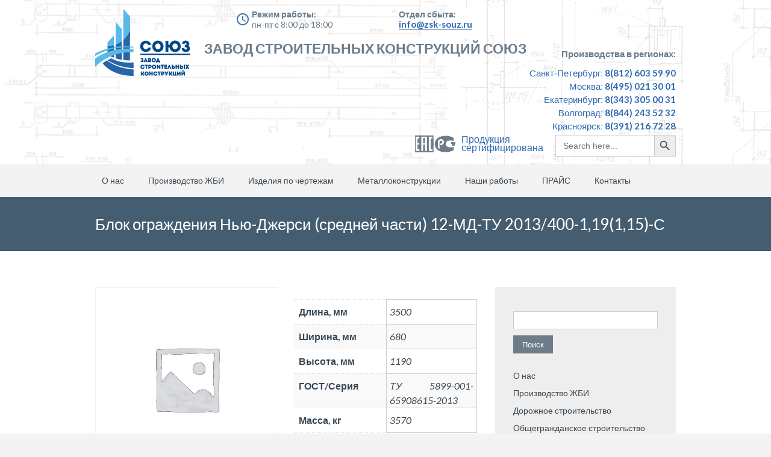

--- FILE ---
content_type: text/html; charset=UTF-8
request_url: https://zsk-souz.ru/proizvodstvo-zhbi/dorozhnoe-stroitelstvo/elementy-ograzhdenij-i-dopolnitelnyh-sooruzhenij-avtomobilnyh-dorog/bloki-zhelezobetonnye-uderzhivayushhih-ograzhdenij-dlya-avtodorog-nyu-dzhersi-tu-5899-001-65908615-2013/blok-ograzhdeniya-nyu-dzhersi-srednej-chasti-12-md-tu-2013-400-119115-s-po-tu-5899-001-65908615-2013/
body_size: 12444
content:
		
<!DOCTYPE html>
<html lang="ru-RU">
	<head>
		<meta name="viewport" content="width=device-width, initial-scale=1.0, user-scalable=no">
		<meta http-equiv="https://zsk-souz.ru/wp-content/themes/lawyeria-lite/content-Type" content="text/html; charset=UTF-8" />
		<meta charset="UTF-8">
		<title>Блок ограждения Нью-Джерси (средней части) 12-МД-ТУ 2013/400-1,19(1,15)-С по ТУ 5899-001-65908615-2013 - ЗСК Союз</title>
		
		<!-- Fields added by SEO specialist -->
		<meta name="keywords" content="завод союз производства жби строительных металлических конструкций ">
		<link rel="canonical" href="https://zsk-souz.ru">
		<meta property="og:locale" content="ru_RU">
		<meta property="og:title" content="Завод ЗСК Союз">
		<meta name="twitter:title" content="Завод ЗСК Союз">
		<meta property="og:description" content="Завод ЖБИ и металлических конструкций.">
		<meta name="twitter:description" content="Завод ЖБИ и металлических конструкций.">
		<meta property="og:type" content="website">
		<meta property="og:url" content="https://zsk-souz.ru"
		<!-- /Fields added by SEO specialist -->


		<!--[if lt IE 9]>
		<script src="https://zsk-souz.ru/wp-content/themes/lawyeria-lite/js/html5.js"></script>
		<link rel="stylesheet" href="https://zsk-souz.ru/wp-content/themes/lawyeria-lite/css/ie.css" type="text/css">
		<![endif]-->

		<meta name='robots' content='index, follow, max-image-preview:large, max-snippet:-1, max-video-preview:-1' />

	<!-- This site is optimized with the Yoast SEO plugin v17.5 - https://yoast.com/wordpress/plugins/seo/ -->
	<meta name="description" content="Завод ЗСК Союз производит на заказ железобетонные изделя. Блок ограждения Нью-Джерси (средней части) 12-МД-ТУ 2013/400-1,19(1,15)-С по ТУ 5899-001-65908615-2013. Заказывайте изделия от производителя." />
	<link rel="canonical" href="https://zsk-souz.ru/proizvodstvo-zhbi/dorozhnoe-stroitelstvo/elementy-ograzhdenij-i-dopolnitelnyh-sooruzhenij-avtomobilnyh-dorog/bloki-zhelezobetonnye-uderzhivayushhih-ograzhdenij-dlya-avtodorog-nyu-dzhersi-tu-5899-001-65908615-2013/blok-ograzhdeniya-nyu-dzhersi-srednej-chasti-12-md-tu-2013-400-119115-s-po-tu-5899-001-65908615-2013/" />
	<meta property="og:locale" content="ru_RU" />
	<meta property="og:type" content="article" />
	<meta property="og:title" content="Блок ограждения Нью-Джерси (средней части) 12-МД-ТУ 2013/400-1,19(1,15)-С по ТУ 5899-001-65908615-2013 - ЗСК Союз" />
	<meta property="og:description" content="Завод ЗСК Союз производит на заказ железобетонные изделя. Блок ограждения Нью-Джерси (средней части) 12-МД-ТУ 2013/400-1,19(1,15)-С по ТУ 5899-001-65908615-2013. Заказывайте изделия от производителя." />
	<meta property="og:url" content="https://zsk-souz.ru/proizvodstvo-zhbi/dorozhnoe-stroitelstvo/elementy-ograzhdenij-i-dopolnitelnyh-sooruzhenij-avtomobilnyh-dorog/bloki-zhelezobetonnye-uderzhivayushhih-ograzhdenij-dlya-avtodorog-nyu-dzhersi-tu-5899-001-65908615-2013/blok-ograzhdeniya-nyu-dzhersi-srednej-chasti-12-md-tu-2013-400-119115-s-po-tu-5899-001-65908615-2013/" />
	<meta property="og:site_name" content="ЗСК Союз" />
	<meta property="article:modified_time" content="2020-10-15T07:11:44+00:00" />
	<meta name="twitter:card" content="summary_large_image" />
	<script type="application/ld+json" class="yoast-schema-graph">{"@context":"https://schema.org","@graph":[{"@type":"Organization","@id":"https://zsk-souz.ru/#organization","name":"\u0417\u0421\u041a \u00ab\u0421\u043e\u044e\u0437\u00bb","url":"https://zsk-souz.ru/","sameAs":[],"logo":{"@type":"ImageObject","@id":"https://zsk-souz.ru/#logo","inLanguage":"ru-RU","url":"https://zsk-souz.ru/wp-content/uploads/2021/09/header-logo62.png","contentUrl":"https://zsk-souz.ru/wp-content/uploads/2021/09/header-logo62.png","width":200,"height":200,"caption":"\u0417\u0421\u041a \u00ab\u0421\u043e\u044e\u0437\u00bb"},"image":{"@id":"https://zsk-souz.ru/#logo"}},{"@type":"WebSite","@id":"https://zsk-souz.ru/#website","url":"https://zsk-souz.ru/","name":"\u0417\u0421\u041a \u0421\u043e\u044e\u0437","description":"\u0417\u0430\u0432\u043e\u0434 \u0441\u0442\u0440\u043e\u0438\u0442\u0435\u043b\u044c\u043d\u044b\u0445 \u043a\u043e\u043d\u0441\u0442\u0440\u0443\u043a\u0446\u0438\u0439","publisher":{"@id":"https://zsk-souz.ru/#organization"},"potentialAction":[{"@type":"SearchAction","target":{"@type":"EntryPoint","urlTemplate":"https://zsk-souz.ru/?s={search_term_string}"},"query-input":"required name=search_term_string"}],"inLanguage":"ru-RU"},{"@type":"WebPage","@id":"https://zsk-souz.ru/proizvodstvo-zhbi/dorozhnoe-stroitelstvo/elementy-ograzhdenij-i-dopolnitelnyh-sooruzhenij-avtomobilnyh-dorog/bloki-zhelezobetonnye-uderzhivayushhih-ograzhdenij-dlya-avtodorog-nyu-dzhersi-tu-5899-001-65908615-2013/blok-ograzhdeniya-nyu-dzhersi-srednej-chasti-12-md-tu-2013-400-119115-s-po-tu-5899-001-65908615-2013/#webpage","url":"https://zsk-souz.ru/proizvodstvo-zhbi/dorozhnoe-stroitelstvo/elementy-ograzhdenij-i-dopolnitelnyh-sooruzhenij-avtomobilnyh-dorog/bloki-zhelezobetonnye-uderzhivayushhih-ograzhdenij-dlya-avtodorog-nyu-dzhersi-tu-5899-001-65908615-2013/blok-ograzhdeniya-nyu-dzhersi-srednej-chasti-12-md-tu-2013-400-119115-s-po-tu-5899-001-65908615-2013/","name":"\u0411\u043b\u043e\u043a \u043e\u0433\u0440\u0430\u0436\u0434\u0435\u043d\u0438\u044f \u041d\u044c\u044e-\u0414\u0436\u0435\u0440\u0441\u0438 (\u0441\u0440\u0435\u0434\u043d\u0435\u0439 \u0447\u0430\u0441\u0442\u0438) 12-\u041c\u0414-\u0422\u0423 2013/400-1,19(1,15)-\u0421 \u043f\u043e \u0422\u0423 5899-001-65908615-2013 - \u0417\u0421\u041a \u0421\u043e\u044e\u0437","isPartOf":{"@id":"https://zsk-souz.ru/#website"},"datePublished":"2020-10-15T06:59:32+00:00","dateModified":"2020-10-15T07:11:44+00:00","description":"\u0417\u0430\u0432\u043e\u0434 \u0417\u0421\u041a \u0421\u043e\u044e\u0437 \u043f\u0440\u043e\u0438\u0437\u0432\u043e\u0434\u0438\u0442 \u043d\u0430 \u0437\u0430\u043a\u0430\u0437 \u0436\u0435\u043b\u0435\u0437\u043e\u0431\u0435\u0442\u043e\u043d\u043d\u044b\u0435 \u0438\u0437\u0434\u0435\u043b\u044f. \u0411\u043b\u043e\u043a \u043e\u0433\u0440\u0430\u0436\u0434\u0435\u043d\u0438\u044f \u041d\u044c\u044e-\u0414\u0436\u0435\u0440\u0441\u0438 (\u0441\u0440\u0435\u0434\u043d\u0435\u0439 \u0447\u0430\u0441\u0442\u0438) 12-\u041c\u0414-\u0422\u0423 2013/400-1,19(1,15)-\u0421 \u043f\u043e \u0422\u0423 5899-001-65908615-2013. \u0417\u0430\u043a\u0430\u0437\u044b\u0432\u0430\u0439\u0442\u0435 \u0438\u0437\u0434\u0435\u043b\u0438\u044f \u043e\u0442 \u043f\u0440\u043e\u0438\u0437\u0432\u043e\u0434\u0438\u0442\u0435\u043b\u044f.","breadcrumb":{"@id":"https://zsk-souz.ru/proizvodstvo-zhbi/dorozhnoe-stroitelstvo/elementy-ograzhdenij-i-dopolnitelnyh-sooruzhenij-avtomobilnyh-dorog/bloki-zhelezobetonnye-uderzhivayushhih-ograzhdenij-dlya-avtodorog-nyu-dzhersi-tu-5899-001-65908615-2013/blok-ograzhdeniya-nyu-dzhersi-srednej-chasti-12-md-tu-2013-400-119115-s-po-tu-5899-001-65908615-2013/#breadcrumb"},"inLanguage":"ru-RU","potentialAction":[{"@type":"ReadAction","target":["https://zsk-souz.ru/proizvodstvo-zhbi/dorozhnoe-stroitelstvo/elementy-ograzhdenij-i-dopolnitelnyh-sooruzhenij-avtomobilnyh-dorog/bloki-zhelezobetonnye-uderzhivayushhih-ograzhdenij-dlya-avtodorog-nyu-dzhersi-tu-5899-001-65908615-2013/blok-ograzhdeniya-nyu-dzhersi-srednej-chasti-12-md-tu-2013-400-119115-s-po-tu-5899-001-65908615-2013/"]}]},{"@type":"BreadcrumbList","@id":"https://zsk-souz.ru/proizvodstvo-zhbi/dorozhnoe-stroitelstvo/elementy-ograzhdenij-i-dopolnitelnyh-sooruzhenij-avtomobilnyh-dorog/bloki-zhelezobetonnye-uderzhivayushhih-ograzhdenij-dlya-avtodorog-nyu-dzhersi-tu-5899-001-65908615-2013/blok-ograzhdeniya-nyu-dzhersi-srednej-chasti-12-md-tu-2013-400-119115-s-po-tu-5899-001-65908615-2013/#breadcrumb","itemListElement":[{"@type":"ListItem","position":1,"name":"\u041f\u0440\u043e\u0438\u0437\u0432\u043e\u0434\u0441\u0442\u0432\u043e \u0416\u0411\u0418","item":"https://zsk-souz.ru/"},{"@type":"ListItem","position":2,"name":"\u0411\u043b\u043e\u043a \u043e\u0433\u0440\u0430\u0436\u0434\u0435\u043d\u0438\u044f \u041d\u044c\u044e-\u0414\u0436\u0435\u0440\u0441\u0438 (\u0441\u0440\u0435\u0434\u043d\u0435\u0439 \u0447\u0430\u0441\u0442\u0438) 12-\u041c\u0414-\u0422\u0423 2013/400-1,19(1,15)-\u0421 \u043f\u043e \u0422\u0423 5899-001-65908615-2013"}]}]}</script>
	<!-- / Yoast SEO plugin. -->


<link rel='dns-prefetch' href='//fonts.googleapis.com' />
<link rel='dns-prefetch' href='//s.w.org' />
<link rel="alternate" type="application/rss+xml" title="ЗСК Союз &raquo; Лента" href="https://zsk-souz.ru/feed/" />
<link rel="alternate" type="application/rss+xml" title="ЗСК Союз &raquo; Лента комментариев" href="https://zsk-souz.ru/comments/feed/" />
		<script type="text/javascript">
			window._wpemojiSettings = {"baseUrl":"https:\/\/s.w.org\/images\/core\/emoji\/13.1.0\/72x72\/","ext":".png","svgUrl":"https:\/\/s.w.org\/images\/core\/emoji\/13.1.0\/svg\/","svgExt":".svg","source":{"concatemoji":"https:\/\/zsk-souz.ru\/wp-includes\/js\/wp-emoji-release.min.js?ver=5.8.12"}};
			!function(e,a,t){var n,r,o,i=a.createElement("canvas"),p=i.getContext&&i.getContext("2d");function s(e,t){var a=String.fromCharCode;p.clearRect(0,0,i.width,i.height),p.fillText(a.apply(this,e),0,0);e=i.toDataURL();return p.clearRect(0,0,i.width,i.height),p.fillText(a.apply(this,t),0,0),e===i.toDataURL()}function c(e){var t=a.createElement("script");t.src=e,t.defer=t.type="text/javascript",a.getElementsByTagName("head")[0].appendChild(t)}for(o=Array("flag","emoji"),t.supports={everything:!0,everythingExceptFlag:!0},r=0;r<o.length;r++)t.supports[o[r]]=function(e){if(!p||!p.fillText)return!1;switch(p.textBaseline="top",p.font="600 32px Arial",e){case"flag":return s([127987,65039,8205,9895,65039],[127987,65039,8203,9895,65039])?!1:!s([55356,56826,55356,56819],[55356,56826,8203,55356,56819])&&!s([55356,57332,56128,56423,56128,56418,56128,56421,56128,56430,56128,56423,56128,56447],[55356,57332,8203,56128,56423,8203,56128,56418,8203,56128,56421,8203,56128,56430,8203,56128,56423,8203,56128,56447]);case"emoji":return!s([10084,65039,8205,55357,56613],[10084,65039,8203,55357,56613])}return!1}(o[r]),t.supports.everything=t.supports.everything&&t.supports[o[r]],"flag"!==o[r]&&(t.supports.everythingExceptFlag=t.supports.everythingExceptFlag&&t.supports[o[r]]);t.supports.everythingExceptFlag=t.supports.everythingExceptFlag&&!t.supports.flag,t.DOMReady=!1,t.readyCallback=function(){t.DOMReady=!0},t.supports.everything||(n=function(){t.readyCallback()},a.addEventListener?(a.addEventListener("DOMContentLoaded",n,!1),e.addEventListener("load",n,!1)):(e.attachEvent("onload",n),a.attachEvent("onreadystatechange",function(){"complete"===a.readyState&&t.readyCallback()})),(n=t.source||{}).concatemoji?c(n.concatemoji):n.wpemoji&&n.twemoji&&(c(n.twemoji),c(n.wpemoji)))}(window,document,window._wpemojiSettings);
		</script>
		<style type="text/css">
img.wp-smiley,
img.emoji {
	display: inline !important;
	border: none !important;
	box-shadow: none !important;
	height: 1em !important;
	width: 1em !important;
	margin: 0 .07em !important;
	vertical-align: -0.1em !important;
	background: none !important;
	padding: 0 !important;
}
</style>
	<link rel='stylesheet' id='wp-block-library-css'  href='https://zsk-souz.ru/wp-includes/css/dist/block-library/style.min.css?ver=5.8.12' type='text/css' media='all' />
<link rel='stylesheet' id='wc-blocks-vendors-style-css'  href='https://zsk-souz.ru/wp-content/plugins/woocommerce/packages/woocommerce-blocks/build/wc-blocks-vendors-style.css?ver=5.9.1' type='text/css' media='all' />
<link rel='stylesheet' id='wc-blocks-style-css'  href='https://zsk-souz.ru/wp-content/plugins/woocommerce/packages/woocommerce-blocks/build/wc-blocks-style.css?ver=5.9.1' type='text/css' media='all' />
<link rel='stylesheet' id='photoswipe-css'  href='https://zsk-souz.ru/wp-content/plugins/woocommerce/assets/css/photoswipe/photoswipe.min.css?ver=5.8.1' type='text/css' media='all' />
<link rel='stylesheet' id='photoswipe-default-skin-css'  href='https://zsk-souz.ru/wp-content/plugins/woocommerce/assets/css/photoswipe/default-skin/default-skin.min.css?ver=5.8.1' type='text/css' media='all' />
<link rel='stylesheet' id='woocommerce-layout-css'  href='https://zsk-souz.ru/wp-content/plugins/woocommerce/assets/css/woocommerce-layout.css?ver=5.8.1' type='text/css' media='all' />
<link rel='stylesheet' id='woocommerce-smallscreen-css'  href='https://zsk-souz.ru/wp-content/plugins/woocommerce/assets/css/woocommerce-smallscreen.css?ver=5.8.1' type='text/css' media='only screen and (max-width: 768px)' />
<link rel='stylesheet' id='woocommerce-general-css'  href='https://zsk-souz.ru/wp-content/plugins/woocommerce/assets/css/woocommerce.css?ver=5.8.1' type='text/css' media='all' />
<style id='woocommerce-inline-inline-css' type='text/css'>
.woocommerce form .form-row .required { visibility: visible; }
</style>
<link rel='stylesheet' id='ivory-search-styles-css'  href='https://zsk-souz.ru/wp-content/plugins/add-search-to-menu/public/css/ivory-search.min.css?ver=4.7' type='text/css' media='all' />
<link rel='stylesheet' id='lawyeria_lite_style-css'  href='https://zsk-souz.ru/wp-content/themes/lawyeria-lite/style.css?ver=1.0' type='text/css' media='all' />
<link rel='stylesheet' id='lawyeria_lite_fancybox-css'  href='https://zsk-souz.ru/wp-content/themes/lawyeria-lite/css/jquery.fancybox.css?ver=1.0' type='text/css' media='all' />
<link rel='stylesheet' id='lawyeria_lite_font-css'  href='//fonts.googleapis.com/css?family=Lato%3A300%2C400%2C700%2C400italic%2C700italic%7CRoboto+Slab%3A300%2C100%2C400%2C700&#038;subset=latin%2Clatin-ext' type='text/css' media='all' />
<script type='text/javascript' src='https://zsk-souz.ru/wp-includes/js/jquery/jquery.min.js?ver=3.6.0' id='jquery-core-js'></script>
<script type='text/javascript' src='https://zsk-souz.ru/wp-includes/js/jquery/jquery-migrate.min.js?ver=3.3.2' id='jquery-migrate-js'></script>
<link rel="https://api.w.org/" href="https://zsk-souz.ru/wp-json/" /><link rel="alternate" type="application/json" href="https://zsk-souz.ru/wp-json/wp/v2/product/8729" /><link rel="EditURI" type="application/rsd+xml" title="RSD" href="https://zsk-souz.ru/xmlrpc.php?rsd" />
<link rel="wlwmanifest" type="application/wlwmanifest+xml" href="https://zsk-souz.ru/wp-includes/wlwmanifest.xml" /> 
<meta name="generator" content="WordPress 5.8.12" />
<meta name="generator" content="WooCommerce 5.8.1" />
<link rel='shortlink' href='https://zsk-souz.ru/?p=8729' />
<link rel="alternate" type="application/json+oembed" href="https://zsk-souz.ru/wp-json/oembed/1.0/embed?url=https%3A%2F%2Fzsk-souz.ru%2Fproizvodstvo-zhbi%2Fdorozhnoe-stroitelstvo%2Felementy-ograzhdenij-i-dopolnitelnyh-sooruzhenij-avtomobilnyh-dorog%2Fbloki-zhelezobetonnye-uderzhivayushhih-ograzhdenij-dlya-avtodorog-nyu-dzhersi-tu-5899-001-65908615-2013%2Fblok-ograzhdeniya-nyu-dzhersi-srednej-chasti-12-md-tu-2013-400-119115-s-po-tu-5899-001-65908615-2013%2F" />
<link rel="alternate" type="text/xml+oembed" href="https://zsk-souz.ru/wp-json/oembed/1.0/embed?url=https%3A%2F%2Fzsk-souz.ru%2Fproizvodstvo-zhbi%2Fdorozhnoe-stroitelstvo%2Felementy-ograzhdenij-i-dopolnitelnyh-sooruzhenij-avtomobilnyh-dorog%2Fbloki-zhelezobetonnye-uderzhivayushhih-ograzhdenij-dlya-avtodorog-nyu-dzhersi-tu-5899-001-65908615-2013%2Fblok-ograzhdeniya-nyu-dzhersi-srednej-chasti-12-md-tu-2013-400-119115-s-po-tu-5899-001-65908615-2013%2F&#038;format=xml" />
	<noscript><style>.woocommerce-product-gallery{ opacity: 1 !important; }</style></noscript>
	<link rel="icon" href="https://zsk-souz.ru/wp-content/uploads/2020/05/cropped-cropped-favicon-3-1-32x32.png" sizes="32x32" />
<link rel="icon" href="https://zsk-souz.ru/wp-content/uploads/2020/05/cropped-cropped-favicon-3-1-192x192.png" sizes="192x192" />
<link rel="apple-touch-icon" href="https://zsk-souz.ru/wp-content/uploads/2020/05/cropped-cropped-favicon-3-1-180x180.png" />
<meta name="msapplication-TileImage" content="https://zsk-souz.ru/wp-content/uploads/2020/05/cropped-cropped-favicon-3-1-270x270.png" />
		
		
		<!-- Yandex.Metrika counter -->
<script type="text/javascript" >
   (function(m,e,t,r,i,k,a){m[i]=m[i]||function(){(m[i].a=m[i].a||[]).push(arguments)};
   m[i].l=1*new Date();k=e.createElement(t),a=e.getElementsByTagName(t)[0],k.async=1,k.src=r,a.parentNode.insertBefore(k,a)})
   (window, document, "script", "https://mc.yandex.ru/metrika/tag.js", "ym");

   ym(41480499, "init", {
        clickmap:true,
        trackLinks:true,
        accurateTrackBounce:true,
        webvisor:true,
        ecommerce:"dataLayer"
   });
</script>
<noscript><div><img src="https://mc.yandex.ru/watch/41480499" style="position:absolute; left:-9999px;" alt="" /></div></noscript>
		<!-- /Yandex.Metrika counter -->
		
<script>
  (function(i,s,o,g,r,a,m){i['GoogleAnalyticsObject']=r;i[r]=i[r]||function(){
  (i[r].q=i[r].q||[]).push(arguments)},i[r].l=1*new Date();a=s.createElement(o),
  m=s.getElementsByTagName(o)[0];a.async=1;a.src=g;m.parentNode.insertBefore(a,m)
  })(window,document,'script','https://www.google-analytics.com/analytics.js','ga');

  ga('create', 'UA-88763708-1', 'auto');
  ga('send', 'pageview');
</script>

		
		
	</head>
	<body class="product-template-default single single-product postid-8729 theme-lawyeria-lite woocommerce woocommerce-page woocommerce-no-js lawyeria-lite elementor-default elementor-kit-5223">
		<header>
			<div class="wide-header">
				<div class="wrapper cf">
					<div class="header-left cf">

                            <a class="logo" href="https://zsk-souz.ru" title="ЗСК Союз"><img src="https://zsk-souz.ru/wp-content/themes/lawyeria-lite/images/header-logo6.png" alt="ЗСК Союз" title="ЗСК Союз" /></a>                            
                            
                        
                            
                            
					</div><!--/div .header-left .cf-->
					
					<div class="header-body-new">
						  <div class="time-for-work   fx-left">
	                          	<span class="new-text-title work">Режим работы:</span>
	                          	<span class="new-text-body">пн-пт с 8:00 до 18:00</span>
	                          	<span class="bg-icon-time"></span>
	                      </div>
	                      <div class="time-for-work fx-left">
	                          	<span class="new-text-title">Отдел сбыта:</span>
	                          	<span class="new-text-body link-new">info@zsk-souz.ru</span>
	                      </div>
	                      <div class="promo-text fx-left clear">
	                     	<span> Завод Строительных Конструкций Союз </span>

	                      </div>
						
					</div>
					
					<div class="header-contact">
    					 
 
 
 					 <div class="contacts-for-work   fx-right">
	                          	<span class="new-text-title">Производства в регионах:</span>
	                          	<span class="new-city-name">Санкт-Петербург: <span class="phone-bold">8(812) 603 59 90</span></span>
	                          	<span class="new-city-name">Москва: <span class="phone-bold">8(495) 021 30 01</span></span>
	                          	<span class="new-city-name">Екатеринбург: <span class="phone-bold">8(343) 305 00 31</span></span>
						        <span class="new-city-name">Волгоград: <span class="phone-bold">8(844) 243 52 32</span></span>
	                          	<span class="new-city-name">Красноярск: <span class="phone-bold">8(391) 216 72 28</span></span>
								<div style="margin-bottom: 10px;" class="wrap__search">
									<div class="cert__wrap">
							<a href="/sertifikaty" target="_blank">
								<div class="certificate">
							<span>
								<img src="/wp-content/uploads/2021/02/sert.png" style="" class="cert-img">
							</span>
							<p class="certificate-text">Продукция<br> сертифицирована</p>
							</div></a>
									</div>
									<div>
										<form  class="is-search-form is-form-style is-form-style-3 is-form-id-5013 " action="https://zsk-souz.ru/" method="get" role="search" ><label for="is-search-input-5013"><span class="is-screen-reader-text">Search for:</span><input  type="search" id="is-search-input-5013" name="s" value="" class="is-search-input" placeholder="Search here..." autocomplete="off" /></label><button type="submit" class="is-search-submit"><span class="is-screen-reader-text">Search Button</span><span class="is-search-icon"><svg focusable="false" aria-label="Search" xmlns="http://www.w3.org/2000/svg" viewBox="0 0 24 24" width="24px"><path d="M15.5 14h-.79l-.28-.27C15.41 12.59 16 11.11 16 9.5 16 5.91 13.09 3 9.5 3S3 5.91 3 9.5 5.91 16 9.5 16c1.61 0 3.09-.59 4.23-1.57l.27.28v.79l5 4.99L20.49 19l-4.99-5zm-6 0C7.01 14 5 11.99 5 9.5S7.01 5 9.5 5 14 7.01 14 9.5 11.99 14 9.5 14z"></path></svg></span></button><input type="hidden" name="id" value="5013" /></form>									</div>
									
						 </div>
	                      </div>
 
 
					</div><!--/.header-contact-->
				</div><!--/div .wrapper-->
			</div><!--/div .wide-header-->
			<div class="wrapper cf">
			    <nav>
    				<div class="openresponsivemenu">
    					Меню    				</div><!--/div .openresponsivemenu-->
    				<div class="container-menu cf">
        				<div class="menu-osnovnoe-container"><ul id="menu-osnovnoe" class="menu"><li id="menu-item-31" class="menu-item menu-item-type-post_type menu-item-object-page menu-item-31"><a href="https://zsk-souz.ru/o-nas/">О нас</a></li>
<li id="menu-item-46" class="menu-item menu-item-type-post_type menu-item-object-page menu-item-has-children current_page_parent menu-item-46"><a href="https://zsk-souz.ru/proizvodstvo-zhbi/">Производство ЖБИ</a>
<ul class="sub-menu">
	<li id="menu-item-104" class="menu-item menu-item-type-custom menu-item-object-custom menu-item-104"><a href="/dorozhnoe">Дорожное строительство</a></li>
	<li id="menu-item-131" class="menu-item menu-item-type-custom menu-item-object-custom menu-item-131"><a href="/obshhegrazhdanskoe">Общегражданское строительство</a></li>
	<li id="menu-item-143" class="menu-item menu-item-type-custom menu-item-object-custom menu-item-143"><a href="/energeticheskoe">Энергетическое строительство</a></li>
	<li id="menu-item-156" class="menu-item menu-item-type-custom menu-item-object-custom menu-item-156"><a href="/zheleznodorozhnoe/">Железнодорожное строительство</a></li>
	<li id="menu-item-163" class="menu-item menu-item-type-custom menu-item-object-custom menu-item-163"><a href="/neftegazovoe">Нефтегазовое строительство</a></li>
	<li id="menu-item-176" class="menu-item menu-item-type-custom menu-item-object-custom menu-item-176"><a href="/mosty-i-puteprovody/">Мосты и путепроводы</a></li>
</ul>
</li>
<li id="menu-item-74" class="menu-item menu-item-type-post_type menu-item-object-page menu-item-74"><a href="https://zsk-souz.ru/izdeliya-po-chertezham/">Изделия по чертежам</a></li>
<li id="menu-item-72" class="menu-item menu-item-type-post_type menu-item-object-page menu-item-72"><a href="https://zsk-souz.ru/metallokonstrukczii/">Металлоконструкции</a></li>
<li id="menu-item-77" class="menu-item menu-item-type-custom menu-item-object-custom menu-item-has-children menu-item-77"><a href="/nashi-obekty">Наши работы</a>
<ul class="sub-menu">
	<li id="menu-item-7055" class="menu-item menu-item-type-post_type menu-item-object-page menu-item-7055"><a href="https://zsk-souz.ru/fotogalereya/">Фотогалерея</a></li>
	<li id="menu-item-7056" class="menu-item menu-item-type-post_type menu-item-object-page menu-item-7056"><a href="https://zsk-souz.ru/nashi-obekty/">Наши объекты</a></li>
</ul>
</li>
<li id="menu-item-78" class="menu-item menu-item-type-custom menu-item-object-custom menu-item-78"><a href="/wp-content/uploads/2020/03/pricelist-zsk.xlsx">ПРАЙС</a></li>
<li id="menu-item-79" class="menu-item menu-item-type-post_type menu-item-object-page menu-item-79"><a href="https://zsk-souz.ru/kontakty-2/">Контакты</a></li>
</ul></div>    				</div><!--/div .container-menu .cf-->
    			</nav><!--/nav .navigation-->
		    </div>
			<div class="wrapper">
						</div>
			<section class="wide-nav">
				<div class="wrapper">
					<h1>
						Блок ограждения Нью-Джерси (средней части) 12-МД-ТУ 2013/400-1,19(1,15)-С по ТУ 5899-001-65908615-2013					</h1><!--/h3-->
				</div><!--/div .wrapper-->
			</section><!--/section .wide-nav-->
		</header>
		<section id="content">
			<div class="wrapper cf">
				<div id="posts">
										<div class="post">
						
						<!-- УБРАЛ ЧАСТЬ КОДА-->
						<div class="post-excerpt">
							<div class="woocommerce">			<div class="single-product" data-product-page-preselected-id="0">
				<div class="woocommerce-notices-wrapper"></div><div id="product-8729" class="product type-product post-8729 status-publish first instock product_cat-bloki-zhelezobetonnye-uderzhivayushhih-ograzhdenij-dlya-avtodorog-nyu-dzhersi-tu-5899-001-65908615-2013 product_cat-dorozhnoe-stroitelstvo product_cat-elementy-ograzhdenij-i-dopolnitelnyh-sooruzhenij-avtomobilnyh-dorog product_tag-nyu-dzhersi product_tag-tu-5899-001-65908615-2013 shipping-taxable product-type-simple">

	<div class="woocommerce-product-gallery woocommerce-product-gallery--without-images woocommerce-product-gallery--columns-4 images" data-columns="4" style="opacity: 0; transition: opacity .25s ease-in-out;">
	<figure class="woocommerce-product-gallery__wrapper">
		<div class="woocommerce-product-gallery__image--placeholder"><img src="https://zsk-souz.ru/wp-content/uploads/woocommerce-placeholder.png" alt="Ожидается изображения товара" class="wp-post-image" /></div>	</figure>
</div>

	<div class="summary entry-summary">
		<p class="price"></p>
<div class="woocommerce-product-details__short-description">
	<table class="woocommerce-product-attributes shop_attributes" style="height: 138px;">
<tbody>
<tr class="woocommerce-product-attributes-item woocommerce-product-attributes-item--attribute_%d0%b4%d0%bb%d0%b8%d0%bd%d0%b0-%d0%bc%d0%bc" style="height: 23px;">
<th class="woocommerce-product-attributes-item__label" style="height: 23px; width: 113.295px;">Длина, мм</th>
<td class="woocommerce-product-attributes-item__value" style="height: 23px; width: 125.114px;">3500</td>
</tr>
<tr class="woocommerce-product-attributes-item woocommerce-product-attributes-item--attribute_%d1%88%d0%b8%d1%80%d0%b8%d0%bd%d0%b0-%d0%bc%d0%bc" style="height: 23px;">
<th class="woocommerce-product-attributes-item__label" style="height: 23px; width: 113.295px;">Ширина, мм</th>
<td class="woocommerce-product-attributes-item__value" style="height: 23px; width: 125.114px;">680</td>
</tr>
<tr class="woocommerce-product-attributes-item woocommerce-product-attributes-item--attribute_%d0%b2%d1%8b%d1%81%d0%be%d1%82%d0%b0-%d0%bc%d0%bc" style="height: 23px;">
<th class="woocommerce-product-attributes-item__label" style="height: 23px; width: 113.295px;">Высота, мм</th>
<td class="woocommerce-product-attributes-item__value" style="height: 23px; width: 125.114px;">1190</td>
</tr>
<tr class="woocommerce-product-attributes-item woocommerce-product-attributes-item--attribute_%d0%b3%d0%be%d1%81%d1%82%d1%81%d0%b5%d1%80%d0%b8%d1%8f" style="height: 23px;">
<th class="woocommerce-product-attributes-item__label" style="height: 23px; width: 113.295px;">ГОСТ/Серия</th>
<td class="woocommerce-product-attributes-item__value" style="height: 23px; width: 125.114px;">ТУ 5899-001-65908615-2013</td>
</tr>
<tr class="woocommerce-product-attributes-item woocommerce-product-attributes-item--attribute_%d0%b0%d0%b2%d1%82%d0%be%d1%82%d1%80%d0%b0%d0%bd%d1%81%d0%bf%d0%be%d1%80%d1%82%d0%bd%d0%b0%d1%8f-%d0%bd%d0%b0%d0%b3%d1%80%d1%83%d0%b7%d0%ba%d0%b0" style="height: 23px;">
<th class="woocommerce-product-attributes-item__label" style="height: 23px; width: 113.295px;">Масса, кг</th>
<td class="woocommerce-product-attributes-item__value" style="height: 23px; width: 125.114px;">3570</td>
</tr>
</tbody>
</table>
<p>&nbsp;</p>
</div>
<div class="product_meta">

	
	
	<span class="posted_in">Категории: <a href="https://zsk-souz.ru/product-category/dorozhnoe-stroitelstvo/elementy-ograzhdenij-i-dopolnitelnyh-sooruzhenij-avtomobilnyh-dorog/bloki-zhelezobetonnye-uderzhivayushhih-ograzhdenij-dlya-avtodorog-nyu-dzhersi-tu-5899-001-65908615-2013/" rel="tag">Блоки железобетонные удерживающих ограждений для автодорог Нью Джерси ТУ 5899-001-65908615-2013</a>, <a href="https://zsk-souz.ru/product-category/dorozhnoe-stroitelstvo/" rel="tag">Дорожное строительство</a>, <a href="https://zsk-souz.ru/product-category/dorozhnoe-stroitelstvo/elementy-ograzhdenij-i-dopolnitelnyh-sooruzhenij-avtomobilnyh-dorog/" rel="tag">Элементы ограждений и дополнительных сооружений автомобильных дорог</a></span>
	<span class="tagged_as">Метки: <a href="https://zsk-souz.ru/product-tag/nyu-dzhersi/" rel="tag">Нью-Джерси</a>, <a href="https://zsk-souz.ru/product-tag/tu-5899-001-65908615-2013/" rel="tag">ТУ 5899-001-65908615-2013</a></span>
	
</div>
	</div>

	
	<div class="woocommerce-tabs wc-tabs-wrapper">
		<ul class="tabs wc-tabs" role="tablist">
							<li class="description_tab" id="tab-title-description" role="tab" aria-controls="tab-description">
					<a href="#tab-description">
						Описание					</a>
				</li>
					</ul>
					<div class="woocommerce-Tabs-panel woocommerce-Tabs-panel--description panel entry-content wc-tab" id="tab-description" role="tabpanel" aria-labelledby="tab-title-description">
				
	<h2>Описание</h2>

<p>Завод ЗСК Союз производит Блок ограждения Нью-Джерси (средней части) 12-МД-ТУ 2013/400-1,19(1,15)-С по ТУ 5899-001-65908615-2013.</p>
<p>Назначением дорожного ограждения является перенаправление автомобильного траффика, аварийная принудительная остановка при потере контроля над транспортным средством, а также минимизация рисков в результате дорожно-транспортных происшествий.</p>
<p>Двухсторонние блоки ограждения используется для установки на автомобильных автодорогах общего пользования для разделения транспортных потоков встречных направлений устанавливаются, как правило, по существующей двойной сплошной осевой линии разметки при плотном транспортном потоке для исключения лобовых столкновений.</p>
<p>Блоки монтируются в дорожное покрытие на специально подготовленную поверхность. Между собой блоки соединяются специально замками. Конструкция замка позволяет легко монтировать парапетные ограждения и не менее легко производить замену повреждённых ограждений, если возникнет такая необходимость. Новый блок ограждения опускается в паз к уже установленному. Специальный паз в блоке и замок помогут предельно надёжно зафиксировать конструкцию, без каких-либо дополнительных крепёжных приспособлений.</p>
			</div>
		
			</div>


	<section class="related products">

					<h2>Похожие товары</h2>
				
		<ul class="products columns-4">

			
					<li class="product type-product post-401 status-publish first instock product_cat-dorozhnoe-stroitelstvo product_cat-dorozhnye-plity product_tag-18 product_tag-17 product_tag-16 product_tag-19 has-post-thumbnail shipping-taxable product-type-simple">
	<a href="https://zsk-souz.ru/proizvodstvo-zhbi/dorozhnoe-stroitelstvo/dorozhnye-plity/1%d0%bf35-28-10-%d0%bf%d0%bb%d0%b8%d1%82%d1%8b-%d0%b4%d0%be%d1%80%d0%be%d0%b6%d0%bd%d1%8b%d0%b5-%d0%bf%d1%80%d1%8f%d0%bc%d0%be%d1%83%d0%b3%d0%be%d0%bb%d1%8c%d0%bd%d1%8b%d0%b5/" class="woocommerce-LoopProduct-link woocommerce-loop-product__link"><img width="600" height="450" src="https://zsk-souz.ru/wp-content/uploads/2019/12/Plity_dorozhnye_5.jpg" class="attachment-woocommerce_thumbnail size-woocommerce_thumbnail" alt="Plity_dorozhnye_5" loading="lazy" /><h2 class="woocommerce-loop-product__title">1П35-28-10 — Плиты дорожные прямоугольные</h2>
</a><a href="https://zsk-souz.ru/proizvodstvo-zhbi/dorozhnoe-stroitelstvo/dorozhnye-plity/1%d0%bf35-28-10-%d0%bf%d0%bb%d0%b8%d1%82%d1%8b-%d0%b4%d0%be%d1%80%d0%be%d0%b6%d0%bd%d1%8b%d0%b5-%d0%bf%d1%80%d1%8f%d0%bc%d0%be%d1%83%d0%b3%d0%be%d0%bb%d1%8c%d0%bd%d1%8b%d0%b5/" data-quantity="1" class="button product_type_simple" data-product_id="401" data-product_sku="" aria-label="Прочитайте больше о &ldquo;1П35-28-10 — Плиты дорожные прямоугольные&rdquo;" rel="nofollow"> Подробнее</a></li>

			
					<li class="product type-product post-422 status-publish instock product_cat-dorozhnoe-stroitelstvo product_cat-dorozhnye-plity product_tag-18 product_tag-17 product_tag-16 product_tag-19 has-post-thumbnail shipping-taxable product-type-simple">
	<a href="https://zsk-souz.ru/proizvodstvo-zhbi/dorozhnoe-stroitelstvo/dorozhnye-plity/2%d0%bf18-18-10-%d0%bf%d0%bb%d0%b8%d1%82%d1%8b-%d0%b4%d0%be%d1%80%d0%be%d0%b6%d0%bd%d1%8b%d0%b5/" class="woocommerce-LoopProduct-link woocommerce-loop-product__link"><img width="500" height="500" src="https://zsk-souz.ru/wp-content/uploads/2019/12/Plity_dorozhnye_8.jpg" class="attachment-woocommerce_thumbnail size-woocommerce_thumbnail" alt="Plity_dorozhnye_8" loading="lazy" /><h2 class="woocommerce-loop-product__title">2П18-18-10 — Плиты дорожные</h2>
</a><a href="https://zsk-souz.ru/proizvodstvo-zhbi/dorozhnoe-stroitelstvo/dorozhnye-plity/2%d0%bf18-18-10-%d0%bf%d0%bb%d0%b8%d1%82%d1%8b-%d0%b4%d0%be%d1%80%d0%be%d0%b6%d0%bd%d1%8b%d0%b5/" data-quantity="1" class="button product_type_simple" data-product_id="422" data-product_sku="" aria-label="Прочитайте больше о &ldquo;2П18-18-10 — Плиты дорожные&rdquo;" rel="nofollow"> Подробнее</a></li>

			
					<li class="product type-product post-427 status-publish instock product_cat-dorozhnoe-stroitelstvo product_cat-dorozhnye-plity product_tag-18 product_tag-17 product_tag-16 product_tag-19 has-post-thumbnail shipping-taxable product-type-simple">
	<a href="https://zsk-souz.ru/proizvodstvo-zhbi/dorozhnoe-stroitelstvo/dorozhnye-plity/2%d0%bf30-15-30-h170-%d0%bf%d0%bb%d0%b8%d1%82%d1%8b-%d0%b4%d0%be%d1%80%d0%be%d0%b6%d0%bd%d1%8b%d0%b5-%d0%bf%d1%80%d1%8f%d0%bc%d0%be%d1%83%d0%b3%d0%be%d0%bb%d1%8c%d0%bd%d1%8b%d0%b5/" class="woocommerce-LoopProduct-link woocommerce-loop-product__link"><img width="197" height="141" src="https://zsk-souz.ru/wp-content/uploads/2019/12/Plity_dorozhnye_10.jpg" class="attachment-woocommerce_thumbnail size-woocommerce_thumbnail" alt="Plity_dorozhnye_10" loading="lazy" /><h2 class="woocommerce-loop-product__title">2П30-15-30 H170 — Плиты дорожные прямоугольные</h2>
</a><a href="https://zsk-souz.ru/proizvodstvo-zhbi/dorozhnoe-stroitelstvo/dorozhnye-plity/2%d0%bf30-15-30-h170-%d0%bf%d0%bb%d0%b8%d1%82%d1%8b-%d0%b4%d0%be%d1%80%d0%be%d0%b6%d0%bd%d1%8b%d0%b5-%d0%bf%d1%80%d1%8f%d0%bc%d0%be%d1%83%d0%b3%d0%be%d0%bb%d1%8c%d0%bd%d1%8b%d0%b5/" data-quantity="1" class="button product_type_simple" data-product_id="427" data-product_sku="" aria-label="Прочитайте больше о &ldquo;2П30-15-30 H170 — Плиты дорожные прямоугольные&rdquo;" rel="nofollow"> Подробнее</a></li>

			
					<li class="product type-product post-393 status-publish last instock product_cat-dorozhnoe-stroitelstvo product_cat-dorozhnye-plity product_tag-18 product_tag-17 product_tag-16 product_tag-19 has-post-thumbnail shipping-taxable product-type-simple">
	<a href="https://zsk-souz.ru/proizvodstvo-zhbi/dorozhnoe-stroitelstvo/dorozhnye-plity/1%d0%bf18-18-30-%d0%bf%d0%bb%d0%b8%d1%82%d1%8b-%d0%b4%d0%be%d1%80%d0%be%d0%b6%d0%bd%d1%8b%d0%b5/" class="woocommerce-LoopProduct-link woocommerce-loop-product__link"><img width="718" height="512" src="https://zsk-souz.ru/wp-content/uploads/2019/12/Plity_dorozhnye_1.jpg" class="attachment-woocommerce_thumbnail size-woocommerce_thumbnail" alt="Plity_dorozhnye_1" loading="lazy" /><h2 class="woocommerce-loop-product__title">1П18-18-30 — Плиты дорожные</h2>
</a><a href="https://zsk-souz.ru/proizvodstvo-zhbi/dorozhnoe-stroitelstvo/dorozhnye-plity/1%d0%bf18-18-30-%d0%bf%d0%bb%d0%b8%d1%82%d1%8b-%d0%b4%d0%be%d1%80%d0%be%d0%b6%d0%bd%d1%8b%d0%b5/" data-quantity="1" class="button product_type_simple" data-product_id="393" data-product_sku="" aria-label="Прочитайте больше о &ldquo;1П18-18-30 — Плиты дорожные&rdquo;" rel="nofollow"> Подробнее</a></li>

			
		</ul>

	</section>
	</div>

			</div>
			</div>						</div><!--/div .post-excerpt-->
												<div class="post-tags">
													</div><!--/div .post-tags-->
						<div class="single-navigation cf">
																				</div><!--/div .single-navigation .cf-->
						
    <div id="comments-template" class="comments-area">

    
    
        
</div><!-- #comments .comments-area -->					</div><!--/div .post-->
									</div><!--/div #posts-->
				<aside id="sidebar-right">
	<div id="search-3" class="widget widget_search"><form role="search" method="get" id="searchform" class="searchform" action="https://zsk-souz.ru/">
				<div>
					<label class="screen-reader-text" for="s">Найти:</label>
					<input type="text" value="" name="s" id="s" />
					<input type="submit" id="searchsubmit" value="Поиск" />
				</div>
			</form></div><div id="nav_menu-3" class="widget widget_nav_menu"><div class="menu-osnovnoe-container"><ul id="menu-osnovnoe-1" class="menu"><li class="menu-item menu-item-type-post_type menu-item-object-page menu-item-31"><a href="https://zsk-souz.ru/o-nas/">О нас</a></li>
<li class="menu-item menu-item-type-post_type menu-item-object-page menu-item-has-children current_page_parent menu-item-46"><a href="https://zsk-souz.ru/proizvodstvo-zhbi/">Производство ЖБИ</a>
<ul class="sub-menu">
	<li class="menu-item menu-item-type-custom menu-item-object-custom menu-item-104"><a href="/dorozhnoe">Дорожное строительство</a></li>
	<li class="menu-item menu-item-type-custom menu-item-object-custom menu-item-131"><a href="/obshhegrazhdanskoe">Общегражданское строительство</a></li>
	<li class="menu-item menu-item-type-custom menu-item-object-custom menu-item-143"><a href="/energeticheskoe">Энергетическое строительство</a></li>
	<li class="menu-item menu-item-type-custom menu-item-object-custom menu-item-156"><a href="/zheleznodorozhnoe/">Железнодорожное строительство</a></li>
	<li class="menu-item menu-item-type-custom menu-item-object-custom menu-item-163"><a href="/neftegazovoe">Нефтегазовое строительство</a></li>
	<li class="menu-item menu-item-type-custom menu-item-object-custom menu-item-176"><a href="/mosty-i-puteprovody/">Мосты и путепроводы</a></li>
</ul>
</li>
<li class="menu-item menu-item-type-post_type menu-item-object-page menu-item-74"><a href="https://zsk-souz.ru/izdeliya-po-chertezham/">Изделия по чертежам</a></li>
<li class="menu-item menu-item-type-post_type menu-item-object-page menu-item-72"><a href="https://zsk-souz.ru/metallokonstrukczii/">Металлоконструкции</a></li>
<li class="menu-item menu-item-type-custom menu-item-object-custom menu-item-has-children menu-item-77"><a href="/nashi-obekty">Наши работы</a>
<ul class="sub-menu">
	<li class="menu-item menu-item-type-post_type menu-item-object-page menu-item-7055"><a href="https://zsk-souz.ru/fotogalereya/">Фотогалерея</a></li>
	<li class="menu-item menu-item-type-post_type menu-item-object-page menu-item-7056"><a href="https://zsk-souz.ru/nashi-obekty/">Наши объекты</a></li>
</ul>
</li>
<li class="menu-item menu-item-type-custom menu-item-object-custom menu-item-78"><a href="/wp-content/uploads/2020/03/pricelist-zsk.xlsx">ПРАЙС</a></li>
<li class="menu-item menu-item-type-post_type menu-item-object-page menu-item-79"><a href="https://zsk-souz.ru/kontakty-2/">Контакты</a></li>
</ul></div></div></aside><!--/aside #sidebar-right-->			</div><!--/div .wrapper-->
		</section><!--/section #content-->
						<footer id="footer">
			<div class="wrapper cf">
				<div class="footer-margin-left cf">
					<div id="text-3" class="footer-box widget_text"><div class="footer-box-title">Наши контакты:</div>			<div class="textwidget">Санкт-Петербург: 8 (812) 603-59-90
<br>
Москва: 8 (495) 021-30-01
<br>
Екатеринбург: 8 (343) 305-00-31 
<br>
Красноярск: 8 (391) 216-72-28
<br>
Волгоград:  8 (844) 243-52-32	<br>					
E-mail: info@zsk-souz.ru
<br><br>
<a href=' http://zsk-souz.ru/вакансии/' class='footer-box-title'>Вакансии:</a>
<br>
Слесарь
<br>
Бетонщик-арматурщик
<br>
Менеджер по продажам
</div>
		</div><div id="tag_cloud-3" class="footer-box widget_tag_cloud">

<div class="footer-box-title">Меню</div><div class="tagcloud" style="display: flex; flex-direction: column;">

<a href='/proizvodstvo-zhbi' class='tag-link-24 tag-link-position-1' title='5 topics' style='font-size: 12pt;'>Производство ЖБИ</a>

<a href='/o-nas' class='tag-link-27 tag-link-position-2' title='1 topic' style='font-size: 12pt;'>Завод ЖБИ</a>

<a href='/dorozhnoe/plity-dorozhnye' class='tag-link-28 tag-link-position-3' title='5 topics' style='font-size: 12pt;'>Плиты дорожные</a>

<a href='/product-category/dorozhnoe-stroitelstvo/bloki-portalnye' class='tag-link-28 tag-link-position-3' title='5 topics' style='font-size: 12pt;'>Блоки портальные</a>

<a href='http://zsk-souz.ru/%D0%BF%D1%80%D0%BE%D0%B8%D0%B7%D0%B2%D0%BE%D0%B4%D1%81%D1%82%D0%B2%D0%BE-%D0%B6%D0%B1%D0%B8/%D0%BE%D0%B1%D1%89%D0%B5%D0%B3%D1%80%D0%B0%D0%B6%D0%B4%D0%B0%D0%BD%D1%81%D0%BA%D0%BE%D0%B5-%D1%81%D1%82%D1%80%D0%BE%D0%B8%D1%82%D0%B5%D0%BB%D1%8C%D1%81%D1%82%D0%B2%D0%BE/%D0%BA%D0%BE%D0%BB%D0%BE%D0%BD%D0%BD%D1%8B-%D0%B6%D0%B5%D0%BB%D0%B5%D0%B7%D0%BE%D0%B1%D0%B5%D1%82%D0%BE%D0%BD%D0%BD%D1%8B%D0%B5/' class='tag-link-28 tag-link-position-3' title='5 topics' style='font-size: 14pt;'>Колонны</a>

<a href='http://zsk-souz.ru/%D0%BF%D1%80%D0%BE%D0%B8%D0%B7%D0%B2%D0%BE%D0%B4%D1%81%D1%82%D0%B2%D0%BE-%D0%B6%D0%B1%D0%B8/%D0%BC%D0%BE%D1%81%D1%82%D0%BE%D1%81%D1%82%D1%80%D0%BE%D0%B5%D0%BD%D0%B8%D0%B5/%D0%BC%D0%BE%D1%81%D1%82%D0%BE%D0%B2%D1%8B%D0%B5-%D0%B1%D0%B0%D0%BB%D0%BA%D0%B8/' class='tag-link-28 tag-link-position-3' title='5 topics' style='font-size: 12pt;'>Мостовые балки</a>

<a href='neftegazovoe-stroitelstvo/utyazheliteli-ubo-proekt-999b' class='tag-link-28 tag-link-position-3' title='5 topics' style='font-size: 12pt;'>Утяжелители УБО</a>

<a href='/product-category/dorozhnoe-stroitelstvo/fundamenty-pod-dorozhnye-znaki' class='tag-link-28 tag-link-position-3' title='5 topics' style='font-size: 12pt;'>Фундаменты</a>

</div>

</div>


<div id="text-4" class="footer-box widget_text">
<div class="footer-box-title">Обратная связь</div>			
<div class="textwidget">
<div role="form" class="wpcf7" id="wpcf7-f1700-o1" lang="en-US" dir="ltr">
<div class="screen-reader-response">
</div>

<form method="POST" id="feedback-form" class="wpcf7-form" novalidate="novalidate">
<div style="display: none;">
<input type="hidden" name="_wpcf7" value="1700" />
<input type="hidden" name="_wpcf7_version" value="4.4.2" />
<input type="hidden" name="_wpcf7_locale" value="en_US" />
<input type="hidden" name="_wpcf7_unit_tag" value="wpcf7-f1700-o1" />
<input type="hidden" name="_wpnonce" value="11e6b99318" />
</div>

<p><span class="wpcf7-form-control-wrap your-name">
<input type="text" name="nameFF" value="" size="40" class="wpcf7-form-control wpcf7-text wpcf7-validates-as-required full-input-text" aria-required="true" aria-invalid="false" required placeholder="Ваше имя" x-autocompletetype="name" /></span> </p>

<p><span class="wpcf7-form-control-wrap your-emai">
<input type="email" name="contactFF" value="" size="40" class="wpcf7-form-control wpcf7-text wpcf7-email wpcf7-validates-as-required wpcf7-validates-as-email small-input-text" aria-required="true" aria-invalid="false" required placeholder="E-mail" x-autocompletetype="email" /></span> </p>

<p><span class="wpcf7-form-control-wrap your-message">
<textarea name="messageFF" cols="40" required rows="10" class="wpcf7-form-control wpcf7-textarea" aria-invalid="false" placeholder="Сообщение"></textarea></span> </p>

<p><input type="submit" value="Отправить" class="wpcf7-form-control wpcf7-submit" /></p>
<div class="wpcf7-response-output wpcf7-display-none"></div></form></div></div>
		</div>		
</form>

<script>
document.getElementById('feedback-form').addEventListener('submit', function(evt){
  var http = new XMLHttpRequest(), f = this;
  evt.preventDefault();
  http.open("POST", "http://zsk-souz.ru/wp-content/themes/lawyeria-lite/contacts.php", true);
  http.setRequestHeader("Content-Type", "application/x-www-form-urlencoded");
  http.send("nameFF=" + f.nameFF.value + "&contactFF=" + f.contactFF.value + "&messageFF=" + f.messageFF.value);
  http.onreadystatechange = function() {
    if (http.readyState == 4 && http.status == 200) {
      alert(http.responseText + ', Ваше сообщение получено.\nНаши специалисты ответят Вам в течении 2-х дней.\nБлагодарим за интерес к нашей компании.');    
      f.messageFF.removeAttribute('value'); // очистить поле сообщения (две строки)
      f.messageFF.value='';
    }
  }
  http.onerror = function() {
    alert('Извините, данные не были переданы');
  }
}, false);
</script>



			</div><!--/div .footer-margin-left .cf-->
							</div><!--/div .wrapper .cf-->
		</footer><!--/footer #footer-->
		
<div class="pswp" tabindex="-1" role="dialog" aria-hidden="true">
	<div class="pswp__bg"></div>
	<div class="pswp__scroll-wrap">
		<div class="pswp__container">
			<div class="pswp__item"></div>
			<div class="pswp__item"></div>
			<div class="pswp__item"></div>
		</div>
		<div class="pswp__ui pswp__ui--hidden">
			<div class="pswp__top-bar">
				<div class="pswp__counter"></div>
				<button class="pswp__button pswp__button--close" aria-label="Закрыть (Esc)"></button>
				<button class="pswp__button pswp__button--share" aria-label="Поделиться"></button>
				<button class="pswp__button pswp__button--fs" aria-label="На весь экран"></button>
				<button class="pswp__button pswp__button--zoom" aria-label="Масштаб +/-"></button>
				<div class="pswp__preloader">
					<div class="pswp__preloader__icn">
						<div class="pswp__preloader__cut">
							<div class="pswp__preloader__donut"></div>
						</div>
					</div>
				</div>
			</div>
			<div class="pswp__share-modal pswp__share-modal--hidden pswp__single-tap">
				<div class="pswp__share-tooltip"></div>
			</div>
			<button class="pswp__button pswp__button--arrow--left" aria-label="Пред. (стрелка влево)"></button>
			<button class="pswp__button pswp__button--arrow--right" aria-label="След. (стрелка вправо)"></button>
			<div class="pswp__caption">
				<div class="pswp__caption__center"></div>
			</div>
		</div>
	</div>
</div>
	<script type="text/javascript">
		(function () {
			var c = document.body.className;
			c = c.replace(/woocommerce-no-js/, 'woocommerce-js');
			document.body.className = c;
		})();
	</script>
	<script type='text/javascript' src='https://zsk-souz.ru/wp-content/plugins/woocommerce/assets/js/zoom/jquery.zoom.min.js?ver=1.7.21-wc.5.8.1' id='zoom-js'></script>
<script type='text/javascript' src='https://zsk-souz.ru/wp-content/plugins/woocommerce/assets/js/flexslider/jquery.flexslider.min.js?ver=2.7.2-wc.5.8.1' id='flexslider-js'></script>
<script type='text/javascript' src='https://zsk-souz.ru/wp-content/plugins/woocommerce/assets/js/photoswipe/photoswipe.min.js?ver=4.1.1-wc.5.8.1' id='photoswipe-js'></script>
<script type='text/javascript' src='https://zsk-souz.ru/wp-content/plugins/woocommerce/assets/js/photoswipe/photoswipe-ui-default.min.js?ver=4.1.1-wc.5.8.1' id='photoswipe-ui-default-js'></script>
<script type='text/javascript' id='wc-single-product-js-extra'>
/* <![CDATA[ */
var wc_single_product_params = {"i18n_required_rating_text":"\u041f\u043e\u0436\u0430\u043b\u0443\u0439\u0441\u0442\u0430, \u043f\u043e\u0441\u0442\u0430\u0432\u044c\u0442\u0435 \u043e\u0446\u0435\u043d\u043a\u0443","review_rating_required":"yes","flexslider":{"rtl":false,"animation":"slide","smoothHeight":true,"directionNav":false,"controlNav":"thumbnails","slideshow":false,"animationSpeed":500,"animationLoop":false,"allowOneSlide":false},"zoom_enabled":"1","zoom_options":[],"photoswipe_enabled":"1","photoswipe_options":{"shareEl":false,"closeOnScroll":false,"history":false,"hideAnimationDuration":0,"showAnimationDuration":0},"flexslider_enabled":"1"};
/* ]]> */
</script>
<script type='text/javascript' src='https://zsk-souz.ru/wp-content/plugins/woocommerce/assets/js/frontend/single-product.min.js?ver=5.8.1' id='wc-single-product-js'></script>
<script type='text/javascript' src='https://zsk-souz.ru/wp-content/plugins/woocommerce/assets/js/jquery-blockui/jquery.blockUI.min.js?ver=2.7.0-wc.5.8.1' id='jquery-blockui-js'></script>
<script type='text/javascript' src='https://zsk-souz.ru/wp-content/plugins/woocommerce/assets/js/js-cookie/js.cookie.min.js?ver=2.1.4-wc.5.8.1' id='js-cookie-js'></script>
<script type='text/javascript' id='woocommerce-js-extra'>
/* <![CDATA[ */
var woocommerce_params = {"ajax_url":"\/wp-admin\/admin-ajax.php","wc_ajax_url":"\/?wc-ajax=%%endpoint%%"};
/* ]]> */
</script>
<script type='text/javascript' src='https://zsk-souz.ru/wp-content/plugins/woocommerce/assets/js/frontend/woocommerce.min.js?ver=5.8.1' id='woocommerce-js'></script>
<script type='text/javascript' id='wc-cart-fragments-js-extra'>
/* <![CDATA[ */
var wc_cart_fragments_params = {"ajax_url":"\/wp-admin\/admin-ajax.php","wc_ajax_url":"\/?wc-ajax=%%endpoint%%","cart_hash_key":"wc_cart_hash_60f1666f423f54b4156fb677fa78f54f","fragment_name":"wc_fragments_60f1666f423f54b4156fb677fa78f54f","request_timeout":"5000"};
/* ]]> */
</script>
<script type='text/javascript' src='https://zsk-souz.ru/wp-content/plugins/woocommerce/assets/js/frontend/cart-fragments.min.js?ver=5.8.1' id='wc-cart-fragments-js'></script>
<script type='text/javascript' src='https://zsk-souz.ru/wp-content/themes/lawyeria-lite/js/jquery.fancybox.js?ver=1.0' id='lawyeria_lite_fancybox_script-js'></script>
<script type='text/javascript' src='https://zsk-souz.ru/wp-content/themes/lawyeria-lite/js/jquery.masonry.js?ver=1.0' id='lawyeria_lite_masonry-js'></script>
<script type='text/javascript' src='https://zsk-souz.ru/wp-content/themes/lawyeria-lite/js/scripts.js?ver=1.0' id='lawyeria_lite_scripts-js'></script>
<script type='text/javascript' src='https://zsk-souz.ru/wp-includes/js/comment-reply.min.js?ver=5.8.12' id='comment-reply-js'></script>
<script type='text/javascript' id='ivory-search-scripts-js-extra'>
/* <![CDATA[ */
var IvorySearchVars = {"is_analytics_enabled":"1"};
/* ]]> */
</script>
<script type='text/javascript' src='https://zsk-souz.ru/wp-content/plugins/add-search-to-menu/public/js/ivory-search.min.js?ver=4.7' id='ivory-search-scripts-js'></script>
<script type='text/javascript' src='https://zsk-souz.ru/wp-includes/js/wp-embed.min.js?ver=5.8.12' id='wp-embed-js'></script>
	</body>
</html>

<!-- Dynamic page generated in 1.054 seconds. -->
<!-- Cached page generated by WP-Super-Cache on 2026-01-18 13:30:17 -->

<!-- Compression = gzip -->